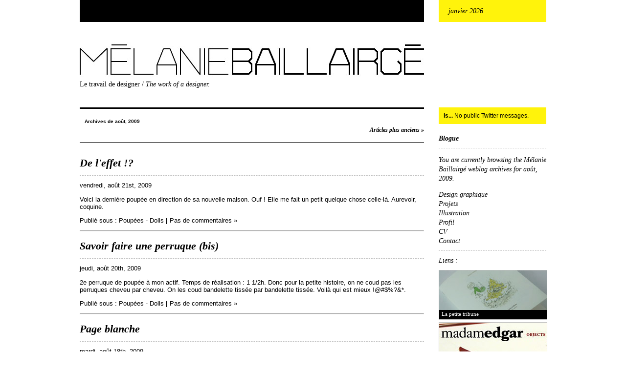

--- FILE ---
content_type: text/html; charset=UTF-8
request_url: http://www.melaniebaillairge.com/2009/08/
body_size: 27095
content:
<?xml version="1.0" encoding="UTF-8"?>
<!DOCTYPE html PUBLIC "-//W3C//DTD XHTML 1.1//EN" "http://www.w3.org/TR/xhtml11/DTD/xhtml11.dtd">
<html xmlns="http://www.w3.org/1999/xhtml" xml:lang="en" >

<head>
	<meta http-equiv="content-type" content="text/html; charset=UTF-8" />
	<meta name="generator" 			content="WordPress 5.0.22" />	<!-- para que usted sepa -->
	<!-- XXX -->
	<title>Mélanie Baillairgé &raquo; 2009 &raquo; août</title>
	<link rel="stylesheet" href="http://www.melaniebaillairge.com/wp-content/themes/melanie/style.css" type="text/css" media="screen" />
	<link rel="alternate" type="application/rss+xml" title="RSS 2.0" href="https://www.melaniebaillairge.com/feed/" />
	<link rel="alternate" type="text/xml" title="RSS .92" href="https://www.melaniebaillairge.com/feed/rss/" />
	<link rel="alternate" type="application/atom+xml" title="Atom 0.3" href="https://www.melaniebaillairge.com/feed/atom/" />
	<link rel="pingback" href="http://www.melaniebaillairge.com/xmlrpc.php" />
		<link rel='archives' title='février 2019' href='https://www.melaniebaillairge.com/2019/02/' />
	<link rel='archives' title='janvier 2018' href='https://www.melaniebaillairge.com/2018/01/' />
	<link rel='archives' title='octobre 2017' href='https://www.melaniebaillairge.com/2017/10/' />
	<link rel='archives' title='mars 2017' href='https://www.melaniebaillairge.com/2017/03/' />
	<link rel='archives' title='février 2017' href='https://www.melaniebaillairge.com/2017/02/' />
	<link rel='archives' title='janvier 2017' href='https://www.melaniebaillairge.com/2017/01/' />
	<link rel='archives' title='septembre 2016' href='https://www.melaniebaillairge.com/2016/09/' />
	<link rel='archives' title='août 2016' href='https://www.melaniebaillairge.com/2016/08/' />
	<link rel='archives' title='mai 2016' href='https://www.melaniebaillairge.com/2016/05/' />
	<link rel='archives' title='avril 2016' href='https://www.melaniebaillairge.com/2016/04/' />
	<link rel='archives' title='mars 2016' href='https://www.melaniebaillairge.com/2016/03/' />
	<link rel='archives' title='janvier 2016' href='https://www.melaniebaillairge.com/2016/01/' />
	<link rel='archives' title='mai 2015' href='https://www.melaniebaillairge.com/2015/05/' />
	<link rel='archives' title='janvier 2015' href='https://www.melaniebaillairge.com/2015/01/' />
	<link rel='archives' title='avril 2014' href='https://www.melaniebaillairge.com/2014/04/' />
	<link rel='archives' title='mars 2014' href='https://www.melaniebaillairge.com/2014/03/' />
	<link rel='archives' title='février 2014' href='https://www.melaniebaillairge.com/2014/02/' />
	<link rel='archives' title='décembre 2013' href='https://www.melaniebaillairge.com/2013/12/' />
	<link rel='archives' title='novembre 2013' href='https://www.melaniebaillairge.com/2013/11/' />
	<link rel='archives' title='octobre 2013' href='https://www.melaniebaillairge.com/2013/10/' />
	<link rel='archives' title='mai 2013' href='https://www.melaniebaillairge.com/2013/05/' />
	<link rel='archives' title='avril 2013' href='https://www.melaniebaillairge.com/2013/04/' />
	<link rel='archives' title='juillet 2012' href='https://www.melaniebaillairge.com/2012/07/' />
	<link rel='archives' title='avril 2012' href='https://www.melaniebaillairge.com/2012/04/' />
	<link rel='archives' title='mars 2012' href='https://www.melaniebaillairge.com/2012/03/' />
	<link rel='archives' title='février 2012' href='https://www.melaniebaillairge.com/2012/02/' />
	<link rel='archives' title='janvier 2012' href='https://www.melaniebaillairge.com/2012/01/' />
	<link rel='archives' title='décembre 2011' href='https://www.melaniebaillairge.com/2011/12/' />
	<link rel='archives' title='novembre 2011' href='https://www.melaniebaillairge.com/2011/11/' />
	<link rel='archives' title='octobre 2011' href='https://www.melaniebaillairge.com/2011/10/' />
	<link rel='archives' title='septembre 2011' href='https://www.melaniebaillairge.com/2011/09/' />
	<link rel='archives' title='juin 2011' href='https://www.melaniebaillairge.com/2011/06/' />
	<link rel='archives' title='mai 2011' href='https://www.melaniebaillairge.com/2011/05/' />
	<link rel='archives' title='avril 2011' href='https://www.melaniebaillairge.com/2011/04/' />
	<link rel='archives' title='mars 2011' href='https://www.melaniebaillairge.com/2011/03/' />
	<link rel='archives' title='février 2011' href='https://www.melaniebaillairge.com/2011/02/' />
	<link rel='archives' title='janvier 2011' href='https://www.melaniebaillairge.com/2011/01/' />
	<link rel='archives' title='décembre 2010' href='https://www.melaniebaillairge.com/2010/12/' />
	<link rel='archives' title='novembre 2010' href='https://www.melaniebaillairge.com/2010/11/' />
	<link rel='archives' title='octobre 2010' href='https://www.melaniebaillairge.com/2010/10/' />
	<link rel='archives' title='septembre 2010' href='https://www.melaniebaillairge.com/2010/09/' />
	<link rel='archives' title='août 2010' href='https://www.melaniebaillairge.com/2010/08/' />
	<link rel='archives' title='juillet 2010' href='https://www.melaniebaillairge.com/2010/07/' />
	<link rel='archives' title='juin 2010' href='https://www.melaniebaillairge.com/2010/06/' />
	<link rel='archives' title='mai 2010' href='https://www.melaniebaillairge.com/2010/05/' />
	<link rel='archives' title='avril 2010' href='https://www.melaniebaillairge.com/2010/04/' />
	<link rel='archives' title='mars 2010' href='https://www.melaniebaillairge.com/2010/03/' />
	<link rel='archives' title='février 2010' href='https://www.melaniebaillairge.com/2010/02/' />
	<link rel='archives' title='janvier 2010' href='https://www.melaniebaillairge.com/2010/01/' />
	<link rel='archives' title='décembre 2009' href='https://www.melaniebaillairge.com/2009/12/' />
	<link rel='archives' title='novembre 2009' href='https://www.melaniebaillairge.com/2009/11/' />
	<link rel='archives' title='octobre 2009' href='https://www.melaniebaillairge.com/2009/10/' />
	<link rel='archives' title='septembre 2009' href='https://www.melaniebaillairge.com/2009/09/' />
	<link rel='archives' title='août 2009' href='https://www.melaniebaillairge.com/2009/08/' />
	<link rel='archives' title='juillet 2009' href='https://www.melaniebaillairge.com/2009/07/' />
	<link rel='archives' title='juin 2009' href='https://www.melaniebaillairge.com/2009/06/' />
	<link rel='archives' title='mai 2009' href='https://www.melaniebaillairge.com/2009/05/' />
	<link rel='archives' title='avril 2009' href='https://www.melaniebaillairge.com/2009/04/' />
	<link rel='archives' title='octobre 2007' href='https://www.melaniebaillairge.com/2007/10/' />
	<link rel='archives' title='juillet 2007' href='https://www.melaniebaillairge.com/2007/07/' />
	<link rel='archives' title='juin 2007' href='https://www.melaniebaillairge.com/2007/06/' />
	<link rel='archives' title='mai 2007' href='https://www.melaniebaillairge.com/2007/05/' />
	<link rel='dns-prefetch' href='//s.w.org' />
		<script type="text/javascript">
			window._wpemojiSettings = {"baseUrl":"https:\/\/s.w.org\/images\/core\/emoji\/11\/72x72\/","ext":".png","svgUrl":"https:\/\/s.w.org\/images\/core\/emoji\/11\/svg\/","svgExt":".svg","source":{"concatemoji":"http:\/\/www.melaniebaillairge.com\/wp-includes\/js\/wp-emoji-release.min.js?ver=5.0.22"}};
			!function(e,a,t){var n,r,o,i=a.createElement("canvas"),p=i.getContext&&i.getContext("2d");function s(e,t){var a=String.fromCharCode;p.clearRect(0,0,i.width,i.height),p.fillText(a.apply(this,e),0,0);e=i.toDataURL();return p.clearRect(0,0,i.width,i.height),p.fillText(a.apply(this,t),0,0),e===i.toDataURL()}function c(e){var t=a.createElement("script");t.src=e,t.defer=t.type="text/javascript",a.getElementsByTagName("head")[0].appendChild(t)}for(o=Array("flag","emoji"),t.supports={everything:!0,everythingExceptFlag:!0},r=0;r<o.length;r++)t.supports[o[r]]=function(e){if(!p||!p.fillText)return!1;switch(p.textBaseline="top",p.font="600 32px Arial",e){case"flag":return s([55356,56826,55356,56819],[55356,56826,8203,55356,56819])?!1:!s([55356,57332,56128,56423,56128,56418,56128,56421,56128,56430,56128,56423,56128,56447],[55356,57332,8203,56128,56423,8203,56128,56418,8203,56128,56421,8203,56128,56430,8203,56128,56423,8203,56128,56447]);case"emoji":return!s([55358,56760,9792,65039],[55358,56760,8203,9792,65039])}return!1}(o[r]),t.supports.everything=t.supports.everything&&t.supports[o[r]],"flag"!==o[r]&&(t.supports.everythingExceptFlag=t.supports.everythingExceptFlag&&t.supports[o[r]]);t.supports.everythingExceptFlag=t.supports.everythingExceptFlag&&!t.supports.flag,t.DOMReady=!1,t.readyCallback=function(){t.DOMReady=!0},t.supports.everything||(n=function(){t.readyCallback()},a.addEventListener?(a.addEventListener("DOMContentLoaded",n,!1),e.addEventListener("load",n,!1)):(e.attachEvent("onload",n),a.attachEvent("onreadystatechange",function(){"complete"===a.readyState&&t.readyCallback()})),(n=t.source||{}).concatemoji?c(n.concatemoji):n.wpemoji&&n.twemoji&&(c(n.twemoji),c(n.wpemoji)))}(window,document,window._wpemojiSettings);
		</script>
		<style type="text/css">
img.wp-smiley,
img.emoji {
	display: inline !important;
	border: none !important;
	box-shadow: none !important;
	height: 1em !important;
	width: 1em !important;
	margin: 0 .07em !important;
	vertical-align: -0.1em !important;
	background: none !important;
	padding: 0 !important;
}
</style>
<link rel='stylesheet' id='wp-block-library-css'  href='http://www.melaniebaillairge.com/wp-includes/css/dist/block-library/style.min.css?ver=5.0.22' type='text/css' media='all' />
<script type='text/javascript' src='https://ajax.googleapis.com/ajax/libs/prototype/1.7.1.0/prototype.js?ver=1.7.1'></script>
<script type='text/javascript' src='https://ajax.googleapis.com/ajax/libs/scriptaculous/1.9.0/scriptaculous.js?ver=1.9.0'></script>
<script type='text/javascript' src='https://ajax.googleapis.com/ajax/libs/scriptaculous/1.9.0/effects.js?ver=1.9.0'></script>
<script type='text/javascript' src='https://www.melaniebaillairge.com/wp-content/plugins/lightbox-2/lightbox-resize.js?ver=1.8'></script>
<script type='text/javascript' src='http://www.melaniebaillairge.com/wp-includes/js/jquery/jquery.js?ver=1.12.4'></script>
<script type='text/javascript' src='http://www.melaniebaillairge.com/wp-includes/js/jquery/jquery-migrate.min.js?ver=1.4.1'></script>
<script type='text/javascript' src='http://www.melaniebaillairge.com/wp-content/plugins/google-analyticator/external-tracking.min.js?ver=6.4.9'></script>
<link rel='https://api.w.org/' href='https://www.melaniebaillairge.com/wp-json/' />
<link rel="EditURI" type="application/rsd+xml" title="RSD" href="https://www.melaniebaillairge.com/xmlrpc.php?rsd" />
<link rel="wlwmanifest" type="application/wlwmanifest+xml" href="http://www.melaniebaillairge.com/wp-includes/wlwmanifest.xml" /> 
<meta name="generator" content="WordPress 5.0.22" />

	<!-- begin lightbox scripts -->
	<script type="text/javascript">
    //<![CDATA[
    document.write('<link rel="stylesheet" href="https://www.melaniebaillairge.com/wp-content/plugins/lightbox-2/Themes/White/lightbox.css" type="text/css" media="screen" />');
    //]]>
    </script>
	<!-- end lightbox scripts -->
<script type="text/javascript"><!--//--><![CDATA[//><!--
function prepareTargetBlank() {
	var className = 'wpsi-blank';
	var as = document.getElementsByTagName('a');
	for(i=0;i<as.length;i++) {
		var a = as[i];
		r=new RegExp("(^| )"+className+"($| )");
		if(r.test(a.className)){
			a.onclick = function(){
				window.open(this.href);
				return false;
			}
		}
	}
}
window.onload = prepareTargetBlank;
//--><!]]>
</script><!-- Google Analytics Tracking by Google Analyticator 6.4.9: http://www.videousermanuals.com/google-analyticator/ -->
<script type="text/javascript">
    var analyticsFileTypes = [''];
    var analyticsSnippet = 'disabled';
    var analyticsEventTracking = 'enabled';
</script>
<script type="text/javascript">
	(function(i,s,o,g,r,a,m){i['GoogleAnalyticsObject']=r;i[r]=i[r]||function(){
	(i[r].q=i[r].q||[]).push(arguments)},i[r].l=1*new Date();a=s.createElement(o),
	m=s.getElementsByTagName(o)[0];a.async=1;a.src=g;m.parentNode.insertBefore(a,m)
	})(window,document,'script','//www.google-analytics.com/analytics.js','ga');
	ga('create', 'UA-9631660-2', 'auto');
 
	ga('send', 'pageview');
</script>
</head>
<body>
		
						
	<div id="head">
		<h3>janvier 2026</h3>
		<h1><a href="https://www.melaniebaillairge.com">Mélanie Baillairgé</a></h1>
		<h2>Le travail de designer / <i>The work of a designer.</i></h2>		
	</div>
	
		
	<!-- head --><div id="main">
<div class="separateur"></div>	
			<h4 class="pagetitle">Archives de août, 2009</h4>

	
	<div id="single_nav">
		<div class="prev"></div>
		<div class="next"><a href="https://www.melaniebaillairge.com/2009/08/page/2/" >Articles plus anciens »</a></div>
	</div>

		<div id="complexItem_833" class="complexItem">
		<h3><a href="https://www.melaniebaillairge.com/2009/08/21/de-leffet/" rel="bookmark" title="Permanent Link to De l&#039;effet !?">De l&#039;effet !?</a></h3>
		<span class="post_date">vendredi, août 21st, 2009</span>
		<div class="text_excerpt">
			<p>Voici la dernière poupée en direction de sa nouvelle maison. Ouf ! Elle me fait un petit quelque chose celle-là. Aurevoir, coquine.</p>
		</div>
		<p class="post_meta">
			Publié sous : <a href="https://www.melaniebaillairge.com/category/poupees-dolls/" rel="category tag">Poupées - Dolls</a>			<strong>|</strong>
						<a href="https://www.melaniebaillairge.com/2009/08/21/de-leffet/#respond">Pas de commentaires &#187;</a>		</p>
		<hr />
			</div>
		<div id="complexItem_831" class="complexItem">
		<h3><a href="https://www.melaniebaillairge.com/2009/08/20/savoir-faire-une-perruque-bis/" rel="bookmark" title="Permanent Link to Savoir faire une perruque (bis)">Savoir faire une perruque (bis)</a></h3>
		<span class="post_date">jeudi, août 20th, 2009</span>
		<div class="text_excerpt">
			<p>2e perruque de poupée à mon actif. Temps de réalisation : 1 1/2h. Donc pour la petite histoire, on ne coud pas les perruques cheveu par cheveu. On les coud bandelette tissée par bandelette tissée. Voilà qui est mieux !@#$%?&amp;*.</p>
		</div>
		<p class="post_meta">
			Publié sous : <a href="https://www.melaniebaillairge.com/category/poupees-dolls/" rel="category tag">Poupées - Dolls</a>			<strong>|</strong>
						<a href="https://www.melaniebaillairge.com/2009/08/20/savoir-faire-une-perruque-bis/#respond">Pas de commentaires &#187;</a>		</p>
		<hr />
			</div>
		<div id="complexItem_829" class="complexItem">
		<h3><a href="https://www.melaniebaillairge.com/2009/08/18/page-blanche/" rel="bookmark" title="Permanent Link to Page blanche">Page blanche</a></h3>
		<span class="post_date">mardi, août 18th, 2009</span>
		<div class="text_excerpt">
			<p>Mon Oscar Albinos, probablement 2 ans d&rsquo;âge physique et 7 d&rsquo;âge mental. Ici ça existe pas la page blanche. Pas le temps. Il y a juste un poisson blanc à qui on parle avec notre voix de bébé et qui nous répond avec ses glapissements de bouche de poisson muette. Il fait partie du mur. [&hellip;]</p>
		</div>
		<p class="post_meta">
			Publié sous : <a href="https://www.melaniebaillairge.com/category/nouvelles-news/" rel="category tag">Nouvelles - News</a>			<strong>|</strong>
						<a href="https://www.melaniebaillairge.com/2009/08/18/page-blanche/#respond">Pas de commentaires &#187;</a>		</p>
		<hr />
			</div>
		<div id="complexItem_827" class="complexItem">
		<h3><a href="https://www.melaniebaillairge.com/2009/08/17/une-vie-miniature/" rel="bookmark" title="Permanent Link to Une vie miniature">Une vie miniature</a></h3>
		<span class="post_date">lundi, août 17th, 2009</span>
		<div class="text_excerpt">
			<p>Souliers d&rsquo;Edward Tulane (1.5&Prime; de pointure. Tout cuir) C&rsquo;est peut-être là la clef. Comme si j&rsquo;étais Dieu. Ou cordonnier. Ou petite.</p>
		</div>
		<p class="post_meta">
			Publié sous : <a href="https://www.melaniebaillairge.com/category/jouets-toys/" rel="category tag">Jouets - Toys</a>, <a href="https://www.melaniebaillairge.com/category/poupees-dolls/" rel="category tag">Poupées - Dolls</a>			<strong>|</strong>
						<a href="https://www.melaniebaillairge.com/2009/08/17/une-vie-miniature/#comments">1 commentaire &#187;</a>		</p>
		<hr />
			</div>
		<div id="complexItem_825" class="complexItem">
		<h3><a href="https://www.melaniebaillairge.com/2009/08/16/tu-me-fais-pleurer-melanie-baillairge/" rel="bookmark" title="Permanent Link to Tu me fais pleurer, Mélanie Baillairgé">Tu me fais pleurer, Mélanie Baillairgé</a></h3>
		<span class="post_date">dimanche, août 16th, 2009</span>
		<div class="text_excerpt">
			<p>T&rsquo;as un talent à plus savoir quoi en faire. La glaise respire, le tissus est chaud, le vernis c&rsquo;est de la salive. Mais quand c&rsquo;est le temps de faire des choses pour toi, des choses qui viennent de toi, tu saccages et tu te terres. Tu me fais pleurer, Mélanie Baillairgé. Shippe-moi c&rsquo;te poupée de [&hellip;]</p>
		</div>
		<p class="post_meta">
			Publié sous : <a href="https://www.melaniebaillairge.com/category/jouets-toys/" rel="category tag">Jouets - Toys</a>, <a href="https://www.melaniebaillairge.com/category/poupees-dolls/" rel="category tag">Poupées - Dolls</a>			<strong>|</strong>
						<a href="https://www.melaniebaillairge.com/2009/08/16/tu-me-fais-pleurer-melanie-baillairge/#respond">Pas de commentaires &#187;</a>		</p>
		<hr />
			</div>
		<div id="complexItem_823" class="complexItem">
		<h3><a href="https://www.melaniebaillairge.com/2009/08/11/sur-une-tablette/" rel="bookmark" title="Permanent Link to Sur une tablette">Sur une tablette</a></h3>
		<span class="post_date">mardi, août 11th, 2009</span>
		<div class="text_excerpt">
			<p>Figurine Volks 10&Prime; modifiée. Il y a des projets qui restent dans des boites. Pis le jour où quelqu&rsquo;un force un peu pour qu&rsquo;ils sortent, faudrait garder la clef hors d&rsquo;atteinte. Ce petit faune par exemple, il cherche à sortir aujourd&rsquo;hui parce qu&rsquo;il y a une dame qui serait intéressée par lui. Mais qu&rsquo;est-ce qu&rsquo;il [&hellip;]</p>
		</div>
		<p class="post_meta">
			Publié sous : <a href="https://www.melaniebaillairge.com/category/nouvelles-news/" rel="category tag">Nouvelles - News</a>			<strong>|</strong>
						<a href="https://www.melaniebaillairge.com/2009/08/11/sur-une-tablette/#respond">Pas de commentaires &#187;</a>		</p>
		<hr />
			</div>
		<div id="complexItem_821" class="complexItem">
		<h3><a href="https://www.melaniebaillairge.com/2009/08/11/derniere-robe-avant-le-depart/" rel="bookmark" title="Permanent Link to Dernière robe avant le départ.">Dernière robe avant le départ.</a></h3>
		<span class="post_date">mardi, août 11th, 2009</span>
		<div class="text_excerpt">
			<p>Lydia avait une dernière robe à empaqueter avant le départ vers sa demeure d&rsquo;adoption. J&rsquo;espère que c&rsquo;est toujours l&rsquo;été là-bas.</p>
		</div>
		<p class="post_meta">
			Publié sous : <a href="https://www.melaniebaillairge.com/category/poupees-dolls/" rel="category tag">Poupées - Dolls</a>			<strong>|</strong>
						<a href="https://www.melaniebaillairge.com/2009/08/11/derniere-robe-avant-le-depart/#respond">Pas de commentaires &#187;</a>		</p>
		<hr />
			</div>
		<div id="complexItem_818" class="complexItem">
		<h3><a href="https://www.melaniebaillairge.com/2009/08/08/va-dormir/" rel="bookmark" title="Permanent Link to Va dormir.">Va dormir.</a></h3>
		<span class="post_date">samedi, août 8th, 2009</span>
		<div class="text_excerpt">
			<p>Edward aux oreilles amovibles en peau de lapin (courtoisie des gentilles dames de chez Labelle Fourrure sur la Plaza St-Hubert.) Cette semaine je l&rsquo;ai insomniée comme un vampire. Pas moyen de fermer l&rsquo;œil, à part quelques bribes. Si au moins je les avais passées à travailler ça aurait servi à autre chose que d&rsquo;avoir des [&hellip;]</p>
		</div>
		<p class="post_meta">
			Publié sous : <a href="https://www.melaniebaillairge.com/category/nouvelles-news/" rel="category tag">Nouvelles - News</a>, <a href="https://www.melaniebaillairge.com/category/poupees-dolls/" rel="category tag">Poupées - Dolls</a>			<strong>|</strong>
						<a href="https://www.melaniebaillairge.com/2009/08/08/va-dormir/#respond">Pas de commentaires &#187;</a>		</p>
		<hr />
			</div>
		<div id="complexItem_816" class="complexItem">
		<h3><a href="https://www.melaniebaillairge.com/2009/08/07/savoir-ou-sameliorer/" rel="bookmark" title="Permanent Link to Savoir où s&#039;améliorer">Savoir où s&#039;améliorer</a></h3>
		<span class="post_date">vendredi, août 7th, 2009</span>
		<div class="text_excerpt">
			<p>Edward, détail du visage. Edward, démembré. On aperçoit le sketch grandeur nature à l&rsquo;arrière. En m&rsquo;inspirant d&rsquo;une technique de reconstitution de l&rsquo;homme originel &#8211; un documentaire qui passait dimanche à Radio-canada-, j&rsquo;ai réalisé la tête d&rsquo;Edward à partir de colombins rajoutés au squelette plutôt que d&rsquo;enlever de la matière au bloc informe. Et bien tu [&hellip;]</p>
		</div>
		<p class="post_meta">
			Publié sous : <a href="https://www.melaniebaillairge.com/category/nouvelles-news/" rel="category tag">Nouvelles - News</a>, <a href="https://www.melaniebaillairge.com/category/poupees-dolls/" rel="category tag">Poupées - Dolls</a>			<strong>|</strong>
						<a href="https://www.melaniebaillairge.com/2009/08/07/savoir-ou-sameliorer/#comments">1 commentaire &#187;</a>		</p>
		<hr />
			</div>
		<div id="complexItem_812" class="complexItem">
		<h3><a href="https://www.melaniebaillairge.com/2009/08/06/boniface/" rel="bookmark" title="Permanent Link to Boniface">Boniface</a></h3>
		<span class="post_date">jeudi, août 6th, 2009</span>
		<div class="text_excerpt">
			<p>Ce soir, le voici coquin avec son visage complet. Alors que ce matin, on y voyait que de la chair et des os. Il s&rsquo;appellera Edward, c&rsquo;est une poupée de chiffon à tête de lapin. Ça fait longtemps que je voulais explorer le thème du lapin sous forme de poupée. Mais lui il n&rsquo;est pas [&hellip;]</p>
		</div>
		<p class="post_meta">
			Publié sous : <a href="https://www.melaniebaillairge.com/category/jouets-toys/" rel="category tag">Jouets - Toys</a>, <a href="https://www.melaniebaillairge.com/category/nouvelles-news/" rel="category tag">Nouvelles - News</a>, <a href="https://www.melaniebaillairge.com/category/peluches-plushies/" rel="category tag">Peluches - Plushies</a>			<strong>|</strong>
						<a href="https://www.melaniebaillairge.com/2009/08/06/boniface/#respond">Pas de commentaires &#187;</a>		</p>
		<hr />
			</div>
	
	<div id="single_nav">
		<div class="prev"></div>
		<div class="next"><a href="https://www.melaniebaillairge.com/2009/08/page/2/" >Articles plus anciens »</a></div>
	</div>

</div>
<div id="sidebar">
	<div id="twitter"><strong>is...</strong> 
		No public Twitter messages.	</div>
		<ul>
	
		<li class="page_item page-item-145"><a href="https://www.melaniebaillairge.com/blogue/">Blogue</a></li>
	</ul>
	<ul>
		<!-- Author information is disabled per default. Uncomment and fill in your details if you want to use it.
		<li><h4>Auteur</h4>
			<p>A little something about you, the author. Nothing lengthy, just an overview.</p>
		</li>
		-->

					<li><p>
				You are currently browsing the <a href="https://www.melaniebaillairge.com">
				Mélanie Baillairgé</a> weblog archives for
				août, 2009.
			</p></li>

				
			

		<li class="page_item page-item-5 page_item_has_children"><a href="https://www.melaniebaillairge.com/graphisme/">Design graphique</a></li>
<li class="page_item page-item-7 page_item_has_children"><a href="https://www.melaniebaillairge.com/projets/">Projets</a></li>
<li class="page_item page-item-3 page_item_has_children"><a href="https://www.melaniebaillairge.com/illustration/">Illustration</a></li>
<li class="page_item page-item-2"><a href="https://www.melaniebaillairge.com/about/">Profil</a></li>
<li class="page_item page-item-60"><a href="https://www.melaniebaillairge.com/cv/">CV</a></li>
<li class="page_item page-item-62"><a href="https://www.melaniebaillairge.com/contact/">Contact</a></li>
	</ul>


	
	<ul>
			<li>
		<div class="titre_liens">Liens : </div>
		</li>
<li id="linkcat-6" class="linkcat"><h2>lapetitetribune</h2>
	<ul class='xoxo blogroll'>
<li><a href="http://www.unpetitboutdechocolat.blogspot.com/" title="C&rsquo;est le journal d&rsquo;une intervention chirurgicale que subit la petite Maya, à l&rsquo;âge de 5 ans." target="_blank">La petite tribune</a></li>

	</ul>
</li>
<li id="linkcat-7" class="linkcat"><h2>etsy</h2>
	<ul class='xoxo blogroll'>
<li><a href="http://madamedgar.etsy.com" target="_blank">La boutique en ligne</a></li>

	</ul>
</li>
<li id="linkcat-11" class="linkcat"><h2>lacompagniedesdessins</h2>
	<ul class='xoxo blogroll'>
<li><a href="http://www.lacompagniedesdessins.com" target="_blank">La Compagnie des dessins</a></li>

	</ul>
</li>
 
</ul>

</div><div id="footer">
<div class="separateur"></div>

	<ul>
	<li class="page_item page-item-139"><a href="https://www.melaniebaillairge.com/">Accueil //</a></li>
<li class="page_item page-item-5 page_item_has_children"><a href="https://www.melaniebaillairge.com/graphisme/">Design graphique //</a></li>
<li class="page_item page-item-7 page_item_has_children"><a href="https://www.melaniebaillairge.com/projets/">Projets //</a></li>
<li class="page_item page-item-3 page_item_has_children"><a href="https://www.melaniebaillairge.com/illustration/">Illustration //</a></li>
<li class="page_item page-item-2"><a href="https://www.melaniebaillairge.com/about/">Profil //</a></li>
<li class="page_item page-item-60"><a href="https://www.melaniebaillairge.com/cv/">CV //</a></li>
<li class="page_item page-item-62"><a href="https://www.melaniebaillairge.com/contact/">Contact //</a></li>
<li class="page_item page-item-145"><a href="https://www.melaniebaillairge.com/blogue/">Blogue //</a></li>
	<li><a href="http://www.utopsie.com" target="_blank">Site par francisco sottolichio</a></li>
	</ul>
	
	<ul class="footer_contact">
		<li>
			<div class="gras">Pour inviter madame baillairgé à participer à votre projet</div>
		</li>
		<li>
			<div class="texte">Mélanie Baillairgé est disponible pour vos projets de design, d'illustration, d'objets à production uniques ou en série. Vous pouvez aussi la contacter pour toute participation ou appel de dossier à déposer pour votre exposition.</div></li>
		<li>
			<div class="texte2"><div class="contact"><h2>Contact</h2></div>
			<div class="nom">Mélanie Baillairgé</div>
			Design // Illustration // Direction<br />
			Montréal, Canada<br />
			514.270.6561 <br />
			<a href="mailto:madamedgar@yahoo.ca">Par courriel</a>
		</li>
	</ul>
<script type='text/javascript' src='http://www.melaniebaillairge.com/wp-includes/js/wp-embed.min.js?ver=5.0.22'></script>
</div>
</body>
</html>


--- FILE ---
content_type: text/plain
request_url: https://www.google-analytics.com/j/collect?v=1&_v=j102&a=102603071&t=pageview&_s=1&dl=http%3A%2F%2Fwww.melaniebaillairge.com%2F2009%2F08%2F&ul=en-us%40posix&dt=M%C3%A9lanie%20Baillairg%C3%A9%20%C2%BB%202009%20%C2%BB%20ao%C3%BBt&sr=1280x720&vp=1280x720&_u=IEBAAEABAAAAACAAI~&jid=497701068&gjid=1578470027&cid=1827478618.1768845925&tid=UA-9631660-2&_gid=1973838338.1768845925&_r=1&_slc=1&z=353201508
body_size: -288
content:
2,cG-ZWW0MK2K4G